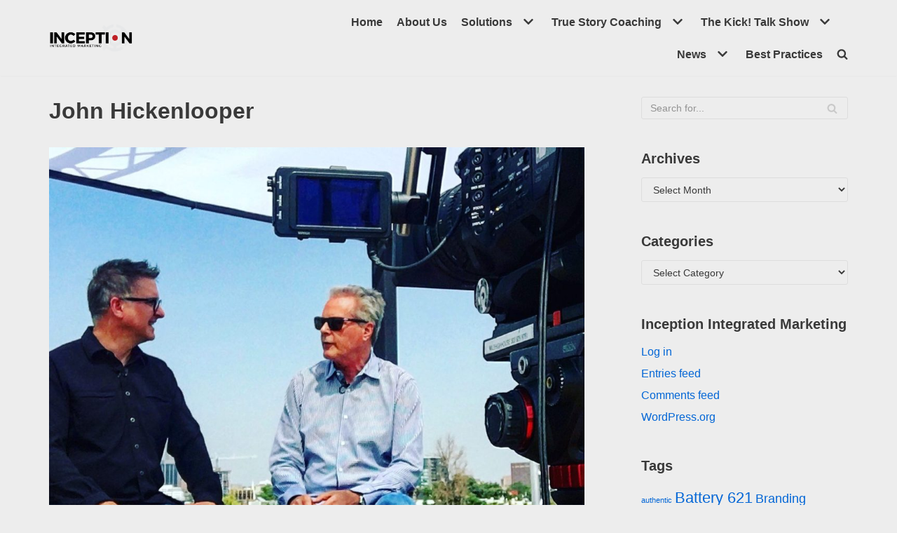

--- FILE ---
content_type: text/html; charset=UTF-8
request_url: https://inceptionim.com/tag/john-hickenlooper/
body_size: 15501
content:
<!DOCTYPE html>
<html dir="ltr" lang="en-US">

<head>
	
	<meta charset="UTF-8">
	<meta name="viewport" content="width=device-width, initial-scale=1, minimum-scale=1">
	<link rel="profile" href="http://gmpg.org/xfn/11">
		<title>John Hickenlooper | Inception Integrated Marketing</title>

		<!-- All in One SEO 4.9.3 - aioseo.com -->
	<meta name="robots" content="max-image-preview:large" />
	<link rel="canonical" href="https://inceptionim.com/tag/john-hickenlooper/" />
	<meta name="generator" content="All in One SEO (AIOSEO) 4.9.3" />
		<script type="application/ld+json" class="aioseo-schema">
			{"@context":"https:\/\/schema.org","@graph":[{"@type":"BreadcrumbList","@id":"https:\/\/inceptionim.com\/tag\/john-hickenlooper\/#breadcrumblist","itemListElement":[{"@type":"ListItem","@id":"https:\/\/inceptionim.com#listItem","position":1,"name":"Home","item":"https:\/\/inceptionim.com","nextItem":{"@type":"ListItem","@id":"https:\/\/inceptionim.com\/tag\/john-hickenlooper\/#listItem","name":"John Hickenlooper"}},{"@type":"ListItem","@id":"https:\/\/inceptionim.com\/tag\/john-hickenlooper\/#listItem","position":2,"name":"John Hickenlooper","previousItem":{"@type":"ListItem","@id":"https:\/\/inceptionim.com#listItem","name":"Home"}}]},{"@type":"CollectionPage","@id":"https:\/\/inceptionim.com\/tag\/john-hickenlooper\/#collectionpage","url":"https:\/\/inceptionim.com\/tag\/john-hickenlooper\/","name":"John Hickenlooper | Inception Integrated Marketing","inLanguage":"en-US","isPartOf":{"@id":"https:\/\/inceptionim.com\/#website"},"breadcrumb":{"@id":"https:\/\/inceptionim.com\/tag\/john-hickenlooper\/#breadcrumblist"}},{"@type":"Organization","@id":"https:\/\/inceptionim.com\/#organization","name":"Inception Integrated Marketing LLC","description":"Stories are magic. We tell your story.","url":"https:\/\/inceptionim.com\/","telephone":"+16418409518","logo":{"@type":"ImageObject","url":"http:\/\/www.inceptionim.com\/wp-content\/uploads\/2016\/07\/Maze-black-BG.png","@id":"https:\/\/inceptionim.com\/tag\/john-hickenlooper\/#organizationLogo"},"image":{"@id":"https:\/\/inceptionim.com\/tag\/john-hickenlooper\/#organizationLogo"},"sameAs":["https:\/\/www.facebook.com\/inceptionintegrated\/","https:\/\/twitter.com\/inceptionim","https:\/\/www.youtube.com\/c\/Inceptionimplant","https:\/\/www.linkedin.com\/company\/inception-integrated-marketing\/"]},{"@type":"WebSite","@id":"https:\/\/inceptionim.com\/#website","url":"https:\/\/inceptionim.com\/","name":"Inception Integrated Marketing","description":"Stories are magic. We tell your story.","inLanguage":"en-US","publisher":{"@id":"https:\/\/inceptionim.com\/#organization"}}]}
		</script>
		<!-- All in One SEO -->

<link rel='dns-prefetch' href='//assets.pinterest.com' />
<link rel='dns-prefetch' href='//www.googletagmanager.com' />
<link rel='dns-prefetch' href='//pagead2.googlesyndication.com' />
<link rel="alternate" type="application/rss+xml" title="Inception Integrated Marketing &raquo; Feed" href="https://inceptionim.com/feed/" />
<link rel="alternate" type="application/rss+xml" title="Inception Integrated Marketing &raquo; Comments Feed" href="https://inceptionim.com/comments/feed/" />
<link rel="alternate" type="application/rss+xml" title="Inception Integrated Marketing &raquo; John Hickenlooper Tag Feed" href="https://inceptionim.com/tag/john-hickenlooper/feed/" />
		<!-- This site uses the Google Analytics by MonsterInsights plugin v9.10.1 - Using Analytics tracking - https://www.monsterinsights.com/ -->
		<!-- Note: MonsterInsights is not currently configured on this site. The site owner needs to authenticate with Google Analytics in the MonsterInsights settings panel. -->
					<!-- No tracking code set -->
				<!-- / Google Analytics by MonsterInsights -->
		<style id='wp-img-auto-sizes-contain-inline-css' type='text/css'>
img:is([sizes=auto i],[sizes^="auto," i]){contain-intrinsic-size:3000px 1500px}
/*# sourceURL=wp-img-auto-sizes-contain-inline-css */
</style>
<link rel='stylesheet' id='pinterest-pin-it-button-plugin-styles-css' href='https://inceptionim.com/wp-content/plugins/pinterest-pin-it-button/css/public.css?ver=2.1.0.1' type='text/css' media='all' />
<style id='wp-emoji-styles-inline-css' type='text/css'>

	img.wp-smiley, img.emoji {
		display: inline !important;
		border: none !important;
		box-shadow: none !important;
		height: 1em !important;
		width: 1em !important;
		margin: 0 0.07em !important;
		vertical-align: -0.1em !important;
		background: none !important;
		padding: 0 !important;
	}
/*# sourceURL=wp-emoji-styles-inline-css */
</style>
<link rel='stylesheet' id='wp-block-library-css' href='https://inceptionim.com/wp-includes/css/dist/block-library/style.min.css?ver=6.9' type='text/css' media='all' />
<style id='classic-theme-styles-inline-css' type='text/css'>
/*! This file is auto-generated */
.wp-block-button__link{color:#fff;background-color:#32373c;border-radius:9999px;box-shadow:none;text-decoration:none;padding:calc(.667em + 2px) calc(1.333em + 2px);font-size:1.125em}.wp-block-file__button{background:#32373c;color:#fff;text-decoration:none}
/*# sourceURL=/wp-includes/css/classic-themes.min.css */
</style>
<link rel='stylesheet' id='aioseo/css/src/vue/standalone/blocks/table-of-contents/global.scss-css' href='https://inceptionim.com/wp-content/plugins/all-in-one-seo-pack/dist/Lite/assets/css/table-of-contents/global.e90f6d47.css?ver=4.9.3' type='text/css' media='all' />
<style id='global-styles-inline-css' type='text/css'>
:root{--wp--preset--aspect-ratio--square: 1;--wp--preset--aspect-ratio--4-3: 4/3;--wp--preset--aspect-ratio--3-4: 3/4;--wp--preset--aspect-ratio--3-2: 3/2;--wp--preset--aspect-ratio--2-3: 2/3;--wp--preset--aspect-ratio--16-9: 16/9;--wp--preset--aspect-ratio--9-16: 9/16;--wp--preset--color--black: #000000;--wp--preset--color--cyan-bluish-gray: #abb8c3;--wp--preset--color--white: #ffffff;--wp--preset--color--pale-pink: #f78da7;--wp--preset--color--vivid-red: #cf2e2e;--wp--preset--color--luminous-vivid-orange: #ff6900;--wp--preset--color--luminous-vivid-amber: #fcb900;--wp--preset--color--light-green-cyan: #7bdcb5;--wp--preset--color--vivid-green-cyan: #00d084;--wp--preset--color--pale-cyan-blue: #8ed1fc;--wp--preset--color--vivid-cyan-blue: #0693e3;--wp--preset--color--vivid-purple: #9b51e0;--wp--preset--color--neve-link-color: var(--nv-primary-accent);--wp--preset--color--neve-link-hover-color: var(--nv-secondary-accent);--wp--preset--color--nv-site-bg: var(--nv-site-bg);--wp--preset--color--nv-light-bg: var(--nv-light-bg);--wp--preset--color--nv-dark-bg: var(--nv-dark-bg);--wp--preset--color--neve-text-color: var(--nv-text-color);--wp--preset--color--nv-text-dark-bg: var(--nv-text-dark-bg);--wp--preset--color--nv-c-1: var(--nv-c-1);--wp--preset--color--nv-c-2: var(--nv-c-2);--wp--preset--gradient--vivid-cyan-blue-to-vivid-purple: linear-gradient(135deg,rgb(6,147,227) 0%,rgb(155,81,224) 100%);--wp--preset--gradient--light-green-cyan-to-vivid-green-cyan: linear-gradient(135deg,rgb(122,220,180) 0%,rgb(0,208,130) 100%);--wp--preset--gradient--luminous-vivid-amber-to-luminous-vivid-orange: linear-gradient(135deg,rgb(252,185,0) 0%,rgb(255,105,0) 100%);--wp--preset--gradient--luminous-vivid-orange-to-vivid-red: linear-gradient(135deg,rgb(255,105,0) 0%,rgb(207,46,46) 100%);--wp--preset--gradient--very-light-gray-to-cyan-bluish-gray: linear-gradient(135deg,rgb(238,238,238) 0%,rgb(169,184,195) 100%);--wp--preset--gradient--cool-to-warm-spectrum: linear-gradient(135deg,rgb(74,234,220) 0%,rgb(151,120,209) 20%,rgb(207,42,186) 40%,rgb(238,44,130) 60%,rgb(251,105,98) 80%,rgb(254,248,76) 100%);--wp--preset--gradient--blush-light-purple: linear-gradient(135deg,rgb(255,206,236) 0%,rgb(152,150,240) 100%);--wp--preset--gradient--blush-bordeaux: linear-gradient(135deg,rgb(254,205,165) 0%,rgb(254,45,45) 50%,rgb(107,0,62) 100%);--wp--preset--gradient--luminous-dusk: linear-gradient(135deg,rgb(255,203,112) 0%,rgb(199,81,192) 50%,rgb(65,88,208) 100%);--wp--preset--gradient--pale-ocean: linear-gradient(135deg,rgb(255,245,203) 0%,rgb(182,227,212) 50%,rgb(51,167,181) 100%);--wp--preset--gradient--electric-grass: linear-gradient(135deg,rgb(202,248,128) 0%,rgb(113,206,126) 100%);--wp--preset--gradient--midnight: linear-gradient(135deg,rgb(2,3,129) 0%,rgb(40,116,252) 100%);--wp--preset--font-size--small: 13px;--wp--preset--font-size--medium: 20px;--wp--preset--font-size--large: 36px;--wp--preset--font-size--x-large: 42px;--wp--preset--spacing--20: 0.44rem;--wp--preset--spacing--30: 0.67rem;--wp--preset--spacing--40: 1rem;--wp--preset--spacing--50: 1.5rem;--wp--preset--spacing--60: 2.25rem;--wp--preset--spacing--70: 3.38rem;--wp--preset--spacing--80: 5.06rem;--wp--preset--shadow--natural: 6px 6px 9px rgba(0, 0, 0, 0.2);--wp--preset--shadow--deep: 12px 12px 50px rgba(0, 0, 0, 0.4);--wp--preset--shadow--sharp: 6px 6px 0px rgba(0, 0, 0, 0.2);--wp--preset--shadow--outlined: 6px 6px 0px -3px rgb(255, 255, 255), 6px 6px rgb(0, 0, 0);--wp--preset--shadow--crisp: 6px 6px 0px rgb(0, 0, 0);}:where(.is-layout-flex){gap: 0.5em;}:where(.is-layout-grid){gap: 0.5em;}body .is-layout-flex{display: flex;}.is-layout-flex{flex-wrap: wrap;align-items: center;}.is-layout-flex > :is(*, div){margin: 0;}body .is-layout-grid{display: grid;}.is-layout-grid > :is(*, div){margin: 0;}:where(.wp-block-columns.is-layout-flex){gap: 2em;}:where(.wp-block-columns.is-layout-grid){gap: 2em;}:where(.wp-block-post-template.is-layout-flex){gap: 1.25em;}:where(.wp-block-post-template.is-layout-grid){gap: 1.25em;}.has-black-color{color: var(--wp--preset--color--black) !important;}.has-cyan-bluish-gray-color{color: var(--wp--preset--color--cyan-bluish-gray) !important;}.has-white-color{color: var(--wp--preset--color--white) !important;}.has-pale-pink-color{color: var(--wp--preset--color--pale-pink) !important;}.has-vivid-red-color{color: var(--wp--preset--color--vivid-red) !important;}.has-luminous-vivid-orange-color{color: var(--wp--preset--color--luminous-vivid-orange) !important;}.has-luminous-vivid-amber-color{color: var(--wp--preset--color--luminous-vivid-amber) !important;}.has-light-green-cyan-color{color: var(--wp--preset--color--light-green-cyan) !important;}.has-vivid-green-cyan-color{color: var(--wp--preset--color--vivid-green-cyan) !important;}.has-pale-cyan-blue-color{color: var(--wp--preset--color--pale-cyan-blue) !important;}.has-vivid-cyan-blue-color{color: var(--wp--preset--color--vivid-cyan-blue) !important;}.has-vivid-purple-color{color: var(--wp--preset--color--vivid-purple) !important;}.has-black-background-color{background-color: var(--wp--preset--color--black) !important;}.has-cyan-bluish-gray-background-color{background-color: var(--wp--preset--color--cyan-bluish-gray) !important;}.has-white-background-color{background-color: var(--wp--preset--color--white) !important;}.has-pale-pink-background-color{background-color: var(--wp--preset--color--pale-pink) !important;}.has-vivid-red-background-color{background-color: var(--wp--preset--color--vivid-red) !important;}.has-luminous-vivid-orange-background-color{background-color: var(--wp--preset--color--luminous-vivid-orange) !important;}.has-luminous-vivid-amber-background-color{background-color: var(--wp--preset--color--luminous-vivid-amber) !important;}.has-light-green-cyan-background-color{background-color: var(--wp--preset--color--light-green-cyan) !important;}.has-vivid-green-cyan-background-color{background-color: var(--wp--preset--color--vivid-green-cyan) !important;}.has-pale-cyan-blue-background-color{background-color: var(--wp--preset--color--pale-cyan-blue) !important;}.has-vivid-cyan-blue-background-color{background-color: var(--wp--preset--color--vivid-cyan-blue) !important;}.has-vivid-purple-background-color{background-color: var(--wp--preset--color--vivid-purple) !important;}.has-black-border-color{border-color: var(--wp--preset--color--black) !important;}.has-cyan-bluish-gray-border-color{border-color: var(--wp--preset--color--cyan-bluish-gray) !important;}.has-white-border-color{border-color: var(--wp--preset--color--white) !important;}.has-pale-pink-border-color{border-color: var(--wp--preset--color--pale-pink) !important;}.has-vivid-red-border-color{border-color: var(--wp--preset--color--vivid-red) !important;}.has-luminous-vivid-orange-border-color{border-color: var(--wp--preset--color--luminous-vivid-orange) !important;}.has-luminous-vivid-amber-border-color{border-color: var(--wp--preset--color--luminous-vivid-amber) !important;}.has-light-green-cyan-border-color{border-color: var(--wp--preset--color--light-green-cyan) !important;}.has-vivid-green-cyan-border-color{border-color: var(--wp--preset--color--vivid-green-cyan) !important;}.has-pale-cyan-blue-border-color{border-color: var(--wp--preset--color--pale-cyan-blue) !important;}.has-vivid-cyan-blue-border-color{border-color: var(--wp--preset--color--vivid-cyan-blue) !important;}.has-vivid-purple-border-color{border-color: var(--wp--preset--color--vivid-purple) !important;}.has-vivid-cyan-blue-to-vivid-purple-gradient-background{background: var(--wp--preset--gradient--vivid-cyan-blue-to-vivid-purple) !important;}.has-light-green-cyan-to-vivid-green-cyan-gradient-background{background: var(--wp--preset--gradient--light-green-cyan-to-vivid-green-cyan) !important;}.has-luminous-vivid-amber-to-luminous-vivid-orange-gradient-background{background: var(--wp--preset--gradient--luminous-vivid-amber-to-luminous-vivid-orange) !important;}.has-luminous-vivid-orange-to-vivid-red-gradient-background{background: var(--wp--preset--gradient--luminous-vivid-orange-to-vivid-red) !important;}.has-very-light-gray-to-cyan-bluish-gray-gradient-background{background: var(--wp--preset--gradient--very-light-gray-to-cyan-bluish-gray) !important;}.has-cool-to-warm-spectrum-gradient-background{background: var(--wp--preset--gradient--cool-to-warm-spectrum) !important;}.has-blush-light-purple-gradient-background{background: var(--wp--preset--gradient--blush-light-purple) !important;}.has-blush-bordeaux-gradient-background{background: var(--wp--preset--gradient--blush-bordeaux) !important;}.has-luminous-dusk-gradient-background{background: var(--wp--preset--gradient--luminous-dusk) !important;}.has-pale-ocean-gradient-background{background: var(--wp--preset--gradient--pale-ocean) !important;}.has-electric-grass-gradient-background{background: var(--wp--preset--gradient--electric-grass) !important;}.has-midnight-gradient-background{background: var(--wp--preset--gradient--midnight) !important;}.has-small-font-size{font-size: var(--wp--preset--font-size--small) !important;}.has-medium-font-size{font-size: var(--wp--preset--font-size--medium) !important;}.has-large-font-size{font-size: var(--wp--preset--font-size--large) !important;}.has-x-large-font-size{font-size: var(--wp--preset--font-size--x-large) !important;}
:where(.wp-block-post-template.is-layout-flex){gap: 1.25em;}:where(.wp-block-post-template.is-layout-grid){gap: 1.25em;}
:where(.wp-block-term-template.is-layout-flex){gap: 1.25em;}:where(.wp-block-term-template.is-layout-grid){gap: 1.25em;}
:where(.wp-block-columns.is-layout-flex){gap: 2em;}:where(.wp-block-columns.is-layout-grid){gap: 2em;}
:root :where(.wp-block-pullquote){font-size: 1.5em;line-height: 1.6;}
/*# sourceURL=global-styles-inline-css */
</style>
<link rel='stylesheet' id='neve-style-css' href='https://inceptionim.com/wp-content/themes/neve/assets/css/style-legacy.min.css?ver=3.4.4' type='text/css' media='all' />
<style id='neve-style-inline-css' type='text/css'>
.header-menu-sidebar-inner li.menu-item-nav-search { display: none; }
		[data-row-id] .row { display: flex !important; align-items: center; flex-wrap: unset;}
		@media (max-width: 960px) { .footer--row .row { flex-direction: column; } }
.nv-meta-list li.meta:not(:last-child):after { content:"/" }.nv-meta-list .no-mobile{
			display:none;
		}.nv-meta-list li.last::after{
			content: ""!important;
		}@media (min-width: 769px) {
			.nv-meta-list .no-mobile {
				display: inline-block;
			}
			.nv-meta-list li.last:not(:last-child)::after {
		 		content: "/" !important;
			}
		}
 .container{ max-width: 748px; } .has-neve-button-color-color{ color: var(--nv-primary-accent)!important; } .has-neve-button-color-background-color{ background-color: var(--nv-primary-accent)!important; } .alignfull > [class*="__inner-container"], .alignwide > [class*="__inner-container"]{ max-width:718px;margin:auto } .button.button-primary, button, input[type=button], .btn, input[type="submit"], /* Buttons in navigation */ ul[id^="nv-primary-navigation"] li.button.button-primary > a, .menu li.button.button-primary > a, .wp-block-button.is-style-primary .wp-block-button__link, .wc-block-grid .wp-block-button .wp-block-button__link, form input[type="submit"], form button[type="submit"]{ background-color: var(--nv-primary-accent);color: #ffffff;border-radius:3px 3px 3px 3px;border:none;border-width:1px 1px 1px 1px; } .button.button-primary:hover, ul[id^="nv-primary-navigation"] li.button.button-primary > a:hover, .menu li.button.button-primary > a:hover, .wp-block-button.is-style-primary .wp-block-button__link:hover, .wc-block-grid .wp-block-button .wp-block-button__link:hover, form input[type="submit"]:hover, form button[type="submit"]:hover{ background-color: var(--nv-primary-accent);color: #ffffff; } .button.button-secondary:not(.secondary-default), .wp-block-button.is-style-secondary .wp-block-button__link{ background-color: var(--nv-primary-accent);color: #ffffff;border-radius:3px 3px 3px 3px;border:none;border-width:1px 1px 1px 1px; } .button.button-secondary.secondary-default{ background-color: var(--nv-primary-accent);color: #ffffff;border-radius:3px 3px 3px 3px;border:none;border-width:1px 1px 1px 1px; } .button.button-secondary:not(.secondary-default):hover, .wp-block-button.is-style-secondary .wp-block-button__link:hover{ background-color: var(--nv-primary-accent);color: #ffffff; } .button.button-secondary.secondary-default:hover{ background-color: var(--nv-primary-accent);color: #ffffff; } body, .site-title{ font-family: Arial, Helvetica, sans-serif, var(--nv-fallback-ff); } h1, .single h1.entry-title{ font-size: 1.5em; line-height: 1.6em; letter-spacing: 0px; font-weight: 600; text-transform: none; font-family: Arial, Helvetica, sans-serif, var(--nv-fallback-ff); } h2{ font-family: Arial, Helvetica, sans-serif, var(--nv-fallback-ff); } h3, .woocommerce-checkout h3{ font-family: Arial, Helvetica, sans-serif, var(--nv-fallback-ff); } h4{ font-family: Arial, Helvetica, sans-serif, var(--nv-fallback-ff); } h5{ font-family: Arial, Helvetica, sans-serif, var(--nv-fallback-ff); } h6{ font-family: Arial, Helvetica, sans-serif, var(--nv-fallback-ff); } form input:read-write, form textarea, form select, form select option, form.wp-block-search input.wp-block-search__input, .widget select{ color: var(--nv-text-color); font-family: Arial, Helvetica, sans-serif, var(--nv-fallback-ff); } form.search-form input:read-write{ padding-right:45px !important; font-family: Arial, Helvetica, sans-serif, var(--nv-fallback-ff); } .global-styled{ --bgcolor: var(--nv-site-bg); } .header-main-inner,.header-main-inner a:not(.button),.header-main-inner .navbar-toggle{ color: var(--nv-text-color); } .header-main-inner .nv-icon svg,.header-main-inner .nv-contact-list svg{ fill: var(--nv-text-color); } .header-main-inner .icon-bar{ background-color: var(--nv-text-color); } .hfg_header .header-main-inner .nav-ul .sub-menu{ background-color: var(--nv-site-bg); } .hfg_header .header-main-inner{ background-color: var(--nv-site-bg); } .header-menu-sidebar .header-menu-sidebar-bg,.header-menu-sidebar .header-menu-sidebar-bg a:not(.button),.header-menu-sidebar .header-menu-sidebar-bg .navbar-toggle{ color: var(--nv-text-color); } .header-menu-sidebar .header-menu-sidebar-bg .nv-icon svg,.header-menu-sidebar .header-menu-sidebar-bg .nv-contact-list svg{ fill: var(--nv-text-color); } .header-menu-sidebar .header-menu-sidebar-bg .icon-bar{ background-color: var(--nv-text-color); } .hfg_header .header-menu-sidebar .header-menu-sidebar-bg .nav-ul .sub-menu{ background-color: var(--nv-site-bg); } .hfg_header .header-menu-sidebar .header-menu-sidebar-bg{ background-color: var(--nv-site-bg); } .header-menu-sidebar{ width: 360px; } .builder-item--logo .site-logo img{ max-width: 120px; } .builder-item--logo .site-logo{ padding:10px 0px 10px 0px; } .builder-item--logo{ margin:0px 0px 0px 0px; } .builder-item--nav-icon .navbar-toggle{ padding:10px 15px 10px 15px; } .builder-item--nav-icon{ margin:0px 0px 0px 0px; } .builder-item--primary-menu .nav-menu-primary > .nav-ul li:not(.woocommerce-mini-cart-item) > a,.builder-item--primary-menu .nav-menu-primary > .nav-ul .has-caret > a,.builder-item--primary-menu .nav-menu-primary > .nav-ul .neve-mm-heading span,.builder-item--primary-menu .nav-menu-primary > .nav-ul .has-caret{ color: var(--nv-text-color); } .builder-item--primary-menu .nav-menu-primary > .nav-ul li:not(.woocommerce-mini-cart-item) > a:after,.builder-item--primary-menu .nav-menu-primary > .nav-ul li > .has-caret > a:after{ background-color: var(--nv-secondary-accent); } .builder-item--primary-menu .nav-menu-primary > .nav-ul li:not(.woocommerce-mini-cart-item):hover > a,.builder-item--primary-menu .nav-menu-primary > .nav-ul li:hover > .has-caret > a,.builder-item--primary-menu .nav-menu-primary > .nav-ul li:hover > .has-caret{ color: var(--nv-secondary-accent); } .builder-item--primary-menu .nav-menu-primary > .nav-ul li:hover > .has-caret svg{ fill: var(--nv-secondary-accent); } .builder-item--primary-menu .nav-menu-primary > .nav-ul li.current-menu-item > a,.builder-item--primary-menu .nav-menu-primary > .nav-ul li.current_page_item > a,.builder-item--primary-menu .nav-menu-primary > .nav-ul li.current_page_item > .has-caret > a{ color: var(--nv-primary-accent); } .builder-item--primary-menu .nav-menu-primary > .nav-ul li.current-menu-item > .has-caret svg{ fill: var(--nv-primary-accent); } .builder-item--primary-menu .nav-ul > li:not(:last-of-type){ margin-right:20px; } .builder-item--primary-menu .style-full-height .nav-ul li:not(.menu-item-nav-search):not(.menu-item-nav-cart):hover > a:after{ width: calc(100% + 20px); } .builder-item--primary-menu .nav-ul li a, .builder-item--primary-menu .neve-mm-heading span{ min-height: 25px; } .builder-item--primary-menu{ font-size: 1em; line-height: 1.6em; letter-spacing: 0px; font-weight: 600; text-transform: none;padding:0px 0px 0px 0px;margin:0px 0px 0px 0px; } .builder-item--primary-menu svg{ width: 1em;height: 1em; } .footer-bottom-inner{ background-color: var(--nv-site-bg); } .footer-bottom-inner,.footer-bottom-inner a:not(.button),.footer-bottom-inner .navbar-toggle{ color: var(--nv-text-color); } .footer-bottom-inner .nv-icon svg,.footer-bottom-inner .nv-contact-list svg{ fill: var(--nv-text-color); } .footer-bottom-inner .icon-bar{ background-color: var(--nv-text-color); } .footer-bottom-inner .nav-ul .sub-menu{ background-color: var(--nv-site-bg); } @media(min-width: 576px){ .container{ max-width: 992px; } h1, .single h1.entry-title{ font-size: 1.5em; line-height: 1.6em; letter-spacing: 0px; } .header-menu-sidebar{ width: 360px; } .builder-item--logo .site-logo img{ max-width: 120px; } .builder-item--logo .site-logo{ padding:10px 0px 10px 0px; } .builder-item--logo{ margin:0px 0px 0px 0px; } .builder-item--nav-icon .navbar-toggle{ padding:10px 15px 10px 15px; } .builder-item--nav-icon{ margin:0px 0px 0px 0px; } .builder-item--primary-menu .nav-ul > li:not(:last-of-type){ margin-right:20px; } .builder-item--primary-menu .style-full-height .nav-ul li:not(.menu-item-nav-search):not(.menu-item-nav-cart):hover > a:after{ width: calc(100% + 20px); } .builder-item--primary-menu .nav-ul li a, .builder-item--primary-menu .neve-mm-heading span{ min-height: 25px; } .builder-item--primary-menu{ font-size: 1em; line-height: 1.6em; letter-spacing: 0px;padding:0px 0px 0px 0px;margin:0px 0px 0px 0px; } .builder-item--primary-menu svg{ width: 1em;height: 1em; } }@media(min-width: 960px){ .container{ max-width: 1170px; } #content .container .col, #content .container-fluid .col{ max-width: 70%; } .alignfull > [class*="__inner-container"], .alignwide > [class*="__inner-container"]{ max-width:789px } .container-fluid .alignfull > [class*="__inner-container"], .container-fluid .alignwide > [class*="__inner-container"]{ max-width:calc(70% + 15px) } .nv-sidebar-wrap, .nv-sidebar-wrap.shop-sidebar{ max-width: 30%; } h1, .single h1.entry-title{ font-size: 2em; line-height: 1.6em; letter-spacing: 0px; } .header-menu-sidebar{ width: 360px; } .builder-item--logo .site-logo img{ max-width: 120px; } .builder-item--logo .site-logo{ padding:10px 0px 10px 0px; } .builder-item--logo{ margin:0px 0px 0px 0px; } .builder-item--nav-icon .navbar-toggle{ padding:10px 15px 10px 15px; } .builder-item--nav-icon{ margin:0px 0px 0px 0px; } .builder-item--primary-menu .nav-ul > li:not(:last-of-type){ margin-right:20px; } .builder-item--primary-menu .style-full-height .nav-ul li:not(.menu-item-nav-search):not(.menu-item-nav-cart) > a:after{ left:-10px;right:-10px } .builder-item--primary-menu .style-full-height .nav-ul li:not(.menu-item-nav-search):not(.menu-item-nav-cart):hover > a:after{ width: calc(100% + 20px); } .builder-item--primary-menu .nav-ul li a, .builder-item--primary-menu .neve-mm-heading span{ min-height: 25px; } .builder-item--primary-menu{ font-size: 1em; line-height: 1.6em; letter-spacing: 0px;padding:0px 0px 0px 0px;margin:0px 0px 0px 0px; } .builder-item--primary-menu svg{ width: 1em;height: 1em; } }.nv-content-wrap .elementor a:not(.button):not(.wp-block-file__button){ text-decoration: none; }:root{--nv-primary-accent:#0366d6;--nv-secondary-accent:#0e509a;--nv-site-bg:#ededed;--nv-light-bg:#ededed;--nv-dark-bg:#14171c;--nv-text-color:#393939;--nv-text-dark-bg:#ededed;--nv-c-1:#77b978;--nv-c-2:#f37262;--nv-fallback-ff:Arial, Helvetica, sans-serif;}
:root{--e-global-color-nvprimaryaccent:#0366d6;--e-global-color-nvsecondaryaccent:#0e509a;--e-global-color-nvsitebg:#ededed;--e-global-color-nvlightbg:#ededed;--e-global-color-nvdarkbg:#14171c;--e-global-color-nvtextcolor:#393939;--e-global-color-nvtextdarkbg:#ededed;--e-global-color-nvc1:#77b978;--e-global-color-nvc2:#f37262;}
/*# sourceURL=neve-style-inline-css */
</style>
<script type="text/javascript" src="https://inceptionim.com/wp-includes/js/jquery/jquery.min.js?ver=3.7.1" id="jquery-core-js"></script>
<script type="text/javascript" src="https://inceptionim.com/wp-includes/js/jquery/jquery-migrate.min.js?ver=3.4.1" id="jquery-migrate-js"></script>
<link rel="https://api.w.org/" href="https://inceptionim.com/wp-json/" /><link rel="alternate" title="JSON" type="application/json" href="https://inceptionim.com/wp-json/wp/v2/tags/128" /><link rel="EditURI" type="application/rsd+xml" title="RSD" href="https://inceptionim.com/xmlrpc.php?rsd" />
<meta name="generator" content="WordPress 6.9" />
<meta name="generator" content="Site Kit by Google 1.170.0" /><!-- PanoPress [1.3] -->
<script type="text/javascript">
pp_oppp=false;
pb_options={"fullscreen":true,"fade":true,"animate":true,"style":"light","shadow":true,"PB_SETTINGS_BG_OPACITY":0.6,"galleries":false,"resize":1};
</script>
<script type="text/javascript"  src="https://inceptionim.com/wp-content/plugins/panopress/js/panopress.js?v=1.3"></script>
<link rel="stylesheet" type="text/css" media="all" href="https://inceptionim.com/wp-content/plugins/panopress/css/panopress.css?v=1.3" />	
<!-- /PanoPress -->
<!-- Enter your scripts here -->
<!-- Google AdSense meta tags added by Site Kit -->
<meta name="google-adsense-platform-account" content="ca-host-pub-2644536267352236">
<meta name="google-adsense-platform-domain" content="sitekit.withgoogle.com">
<!-- End Google AdSense meta tags added by Site Kit -->
<meta name="generator" content="Elementor 3.33.4; features: additional_custom_breakpoints; settings: css_print_method-external, google_font-enabled, font_display-auto">
			<style>
				.e-con.e-parent:nth-of-type(n+4):not(.e-lazyloaded):not(.e-no-lazyload),
				.e-con.e-parent:nth-of-type(n+4):not(.e-lazyloaded):not(.e-no-lazyload) * {
					background-image: none !important;
				}
				@media screen and (max-height: 1024px) {
					.e-con.e-parent:nth-of-type(n+3):not(.e-lazyloaded):not(.e-no-lazyload),
					.e-con.e-parent:nth-of-type(n+3):not(.e-lazyloaded):not(.e-no-lazyload) * {
						background-image: none !important;
					}
				}
				@media screen and (max-height: 640px) {
					.e-con.e-parent:nth-of-type(n+2):not(.e-lazyloaded):not(.e-no-lazyload),
					.e-con.e-parent:nth-of-type(n+2):not(.e-lazyloaded):not(.e-no-lazyload) * {
						background-image: none !important;
					}
				}
			</style>
			
<!-- Google AdSense snippet added by Site Kit -->
<script type="text/javascript" async="async" src="https://pagead2.googlesyndication.com/pagead/js/adsbygoogle.js?client=ca-pub-8678429358190154&amp;host=ca-host-pub-2644536267352236" crossorigin="anonymous"></script>

<!-- End Google AdSense snippet added by Site Kit -->
<link rel="icon" href="https://inceptionim.com/wp-content/uploads/2016/07/cropped-Maze-black-BG-32x32.png" sizes="32x32" />
<link rel="icon" href="https://inceptionim.com/wp-content/uploads/2016/07/cropped-Maze-black-BG-192x192.png" sizes="192x192" />
<link rel="apple-touch-icon" href="https://inceptionim.com/wp-content/uploads/2016/07/cropped-Maze-black-BG-180x180.png" />
<meta name="msapplication-TileImage" content="https://inceptionim.com/wp-content/uploads/2016/07/cropped-Maze-black-BG-270x270.png" />

	</head>

<body  class="archive tag tag-john-hickenlooper tag-128 wp-custom-logo wp-theme-neve  nv-sidebar-right menu_sidebar_slide_left elementor-default elementor-kit-1298" id="neve_body"  >
<div class="wrapper">
	
	<header class="header"  >
		<a class="neve-skip-link show-on-focus" href="#content" >
			Skip to content		</a>
		<div id="header-grid"  class="hfg_header site-header">
	
<nav class="header--row header-main hide-on-mobile hide-on-tablet layout-full-contained nv-navbar header--row"
	data-row-id="main" data-show-on="desktop">

	<div
		class="header--row-inner header-main-inner">
		<div class="container">
			<div
				class="row row--wrapper"
				data-section="hfg_header_layout_main" >
				<div class="builder-item hfg-item-first col-4 desktop-left"><div class="item--inner builder-item--logo"
		data-section="title_tagline"
		data-item-id="logo">
	
<div class="site-logo">
	<a class="brand" href="https://inceptionim.com/" title="Inception Integrated Marketing"
			aria-label="Inception Integrated Marketing"><img fetchpriority="high" width="5000" height="1843" src="https://inceptionim.com/wp-content/uploads/2021/04/Inception-IM-white-BG.png" class="neve-site-logo skip-lazy" alt="" data-variant="logo" decoding="async" srcset="https://inceptionim.com/wp-content/uploads/2021/04/Inception-IM-white-BG.png 5000w, https://inceptionim.com/wp-content/uploads/2021/04/Inception-IM-white-BG-300x111.png 300w, https://inceptionim.com/wp-content/uploads/2021/04/Inception-IM-white-BG-1024x377.png 1024w, https://inceptionim.com/wp-content/uploads/2021/04/Inception-IM-white-BG-768x283.png 768w, https://inceptionim.com/wp-content/uploads/2021/04/Inception-IM-white-BG-1536x566.png 1536w, https://inceptionim.com/wp-content/uploads/2021/04/Inception-IM-white-BG-2048x755.png 2048w" sizes="(max-width: 5000px) 100vw, 5000px" /></a></div>

	</div>

</div><div class="builder-item has-nav hfg-item-last col-8 desktop-right"><div class="item--inner builder-item--primary-menu has_menu"
		data-section="header_menu_primary"
		data-item-id="primary-menu">
	<div class="nv-nav-wrap">
	<div role="navigation" class="nav-menu-primary style-border-bottom m-style"
			aria-label="Primary Menu">

		<ul id="nv-primary-navigation-main" class="primary-menu-ul nav-ul menu-"><li id="menu-item-297" class="menu-item menu-item-type-custom menu-item-object-custom menu-item-home menu-item-297"><a href="https://inceptionim.com/">Home</a></li>
<li id="menu-item-840" class="menu-item menu-item-type-post_type menu-item-object-page menu-item-840"><a href="https://inceptionim.com/about-us/">About Us</a></li>
<li id="menu-item-370" class="menu-item menu-item-type-post_type menu-item-object-page menu-item-has-children menu-item-370"><a href="https://inceptionim.com/services/"><span class="menu-item-title-wrap dd-title">Solutions</span><div role="none"tabindex="-1" class="caret-wrap 3" style="margin-left:5px;"><span class="caret"><svg aria-label="Dropdown" xmlns="http://www.w3.org/2000/svg" viewBox="0 0 448 512"><path d="M207.029 381.476L12.686 187.132c-9.373-9.373-9.373-24.569 0-33.941l22.667-22.667c9.357-9.357 24.522-9.375 33.901-.04L224 284.505l154.745-154.021c9.379-9.335 24.544-9.317 33.901.04l22.667 22.667c9.373 9.373 9.373 24.569 0 33.941L240.971 381.476c-9.373 9.372-24.569 9.372-33.942 0z"/></svg></span></div></a>
<ul class="sub-menu">
	<li id="menu-item-1041" class="menu-item menu-item-type-post_type menu-item-object-page menu-item-1041"><a href="https://inceptionim.com/transform-a-million/">Transform a Million Project</a></li>
	<li id="menu-item-1040" class="menu-item menu-item-type-post_type menu-item-object-page menu-item-1040"><a href="https://inceptionim.com/true-story-coaching/">True Story Coaching</a></li>
	<li id="menu-item-1476" class="menu-item menu-item-type-post_type menu-item-object-page menu-item-1476"><a href="https://inceptionim.com/empowerment-storytelling/">Empowerment Storytelling</a></li>
	<li id="menu-item-301" class="menu-item menu-item-type-post_type menu-item-object-post menu-item-has-children menu-item-301"><a href="https://inceptionim.com/your-true-story/"><span class="menu-item-title-wrap dd-title">Branding</span><div role="none"tabindex="-1" class="caret-wrap 7" style="margin-left:5px;"><span class="caret"><svg aria-label="Dropdown" xmlns="http://www.w3.org/2000/svg" viewBox="0 0 448 512"><path d="M207.029 381.476L12.686 187.132c-9.373-9.373-9.373-24.569 0-33.941l22.667-22.667c9.357-9.357 24.522-9.375 33.901-.04L224 284.505l154.745-154.021c9.379-9.335 24.544-9.317 33.901.04l22.667 22.667c9.373 9.373 9.373 24.569 0 33.941L240.971 381.476c-9.373 9.372-24.569 9.372-33.942 0z"/></svg></span></div></a>
	<ul class="sub-menu">
		<li id="menu-item-298" class="menu-item menu-item-type-post_type menu-item-object-page menu-item-298"><a href="https://inceptionim.com/services/sample-page/">Re-Branding Success</a></li>
	</ul>
</li>
	<li id="menu-item-518" class="menu-item menu-item-type-post_type menu-item-object-page menu-item-518"><a href="https://inceptionim.com/content-creation/copywriting/">Copywriting</a></li>
	<li id="menu-item-419" class="menu-item menu-item-type-post_type menu-item-object-page menu-item-has-children menu-item-419"><a href="https://inceptionim.com/video-production/"><span class="menu-item-title-wrap dd-title">Video Production</span><div role="none"tabindex="-1" class="caret-wrap 10" style="margin-left:5px;"><span class="caret"><svg aria-label="Dropdown" xmlns="http://www.w3.org/2000/svg" viewBox="0 0 448 512"><path d="M207.029 381.476L12.686 187.132c-9.373-9.373-9.373-24.569 0-33.941l22.667-22.667c9.357-9.357 24.522-9.375 33.901-.04L224 284.505l154.745-154.021c9.379-9.335 24.544-9.317 33.901.04l22.667 22.667c9.373 9.373 9.373 24.569 0 33.941L240.971 381.476c-9.373 9.372-24.569 9.372-33.942 0z"/></svg></span></div></a>
	<ul class="sub-menu">
		<li id="menu-item-478" class="menu-item menu-item-type-post_type menu-item-object-page menu-item-478"><a href="https://inceptionim.com/content-creation/tv-series-pilot-production/">Digital Series, Film, and Television Production</a></li>
	</ul>
</li>
	<li id="menu-item-300" class="menu-item menu-item-type-post_type menu-item-object-page menu-item-300"><a href="https://inceptionim.com/inception-software/">Web | Mobile | Back End Software Development</a></li>
	<li id="menu-item-457" class="menu-item menu-item-type-post_type menu-item-object-page menu-item-457"><a href="https://inceptionim.com/content-creation/graphic-design-services/">Graphic Design</a></li>
	<li id="menu-item-1192" class="menu-item menu-item-type-post_type menu-item-object-page menu-item-1192"><a href="https://inceptionim.com/services/logo-design/">Logo Design</a></li>
</ul>
</li>
<li id="menu-item-1043" class="menu-item menu-item-type-post_type menu-item-object-page menu-item-has-children menu-item-1043"><a href="https://inceptionim.com/true-story-coaching/"><span class="menu-item-title-wrap dd-title">True Story Coaching</span><div role="none"tabindex="-1" class="caret-wrap 15" style="margin-left:5px;"><span class="caret"><svg aria-label="Dropdown" xmlns="http://www.w3.org/2000/svg" viewBox="0 0 448 512"><path d="M207.029 381.476L12.686 187.132c-9.373-9.373-9.373-24.569 0-33.941l22.667-22.667c9.357-9.357 24.522-9.375 33.901-.04L224 284.505l154.745-154.021c9.379-9.335 24.544-9.317 33.901.04l22.667 22.667c9.373 9.373 9.373 24.569 0 33.941L240.971 381.476c-9.373 9.372-24.569 9.372-33.942 0z"/></svg></span></div></a>
<ul class="sub-menu">
	<li id="menu-item-1044" class="menu-item menu-item-type-post_type menu-item-object-page menu-item-1044"><a href="https://inceptionim.com/transform-a-million/">Transform a Million Project</a></li>
</ul>
</li>
<li id="menu-item-498" class="menu-item menu-item-type-post_type menu-item-object-page menu-item-has-children menu-item-498"><a href="https://inceptionim.com/the-kick-talk-show-with-kyle-eason/"><span class="menu-item-title-wrap dd-title">The Kick! Talk Show</span><div role="none"tabindex="-1" class="caret-wrap 17" style="margin-left:5px;"><span class="caret"><svg aria-label="Dropdown" xmlns="http://www.w3.org/2000/svg" viewBox="0 0 448 512"><path d="M207.029 381.476L12.686 187.132c-9.373-9.373-9.373-24.569 0-33.941l22.667-22.667c9.357-9.357 24.522-9.375 33.901-.04L224 284.505l154.745-154.021c9.379-9.335 24.544-9.317 33.901.04l22.667 22.667c9.373 9.373 9.373 24.569 0 33.941L240.971 381.476c-9.373 9.372-24.569 9.372-33.942 0z"/></svg></span></div></a>
<ul class="sub-menu">
	<li id="menu-item-462" class="menu-item menu-item-type-post_type menu-item-object-post menu-item-462"><a href="https://inceptionim.com/sign-up-for-the-kick/">Sign Up For The Kick!</a></li>
	<li id="menu-item-666" class="menu-item menu-item-type-post_type menu-item-object-post menu-item-666"><a href="https://inceptionim.com/the-kick-talk-show-with-kyle-eason-lizelle-van-vuuren-founder-of-women-who-startup-ep-11/">Lizelle Van Vuuren, Founder of Women Who Startup Ep #11</a></li>
	<li id="menu-item-460" class="menu-item menu-item-type-post_type menu-item-object-post menu-item-460"><a href="https://inceptionim.com/the-kick-talk-show-with-kyle-eason-and-colorado-film-commissioner-donald-zuckerman/">Colorado Film Commissioner Donald Zuckerman</a></li>
	<li id="menu-item-458" class="menu-item menu-item-type-post_type menu-item-object-post menu-item-458"><a href="https://inceptionim.com/the-kick-talk-show-with-kyle-eason-guest-jake-rishavy-ep-9/">Jake Rishavy, Innovation Accelerator</a></li>
	<li id="menu-item-459" class="menu-item menu-item-type-post_type menu-item-object-post menu-item-459"><a href="https://inceptionim.com/the-kick-talk-show-with-kyle-eason-guest-michael-collins-comedian-and-executive-coach/">Michael Collins Comedian &#038; Executive Coach</a></li>
	<li id="menu-item-461" class="menu-item menu-item-type-post_type menu-item-object-post menu-item-461"><a href="https://inceptionim.com/the-kick-talk-show-with-pitch-coach-paul-vorreiter/">Pitch Coach Paul Vorreiter</a></li>
</ul>
</li>
<li id="menu-item-314" class="menu-item menu-item-type-taxonomy menu-item-object-category menu-item-has-children menu-item-314"><a href="https://inceptionim.com/category/customer-success-story/"><span class="menu-item-title-wrap dd-title">News</span><div role="none"tabindex="-1" class="caret-wrap 24" style="margin-left:5px;"><span class="caret"><svg aria-label="Dropdown" xmlns="http://www.w3.org/2000/svg" viewBox="0 0 448 512"><path d="M207.029 381.476L12.686 187.132c-9.373-9.373-9.373-24.569 0-33.941l22.667-22.667c9.357-9.357 24.522-9.375 33.901-.04L224 284.505l154.745-154.021c9.379-9.335 24.544-9.317 33.901.04l22.667 22.667c9.373 9.373 9.373 24.569 0 33.941L240.971 381.476c-9.373 9.372-24.569 9.372-33.942 0z"/></svg></span></div></a>
<ul class="sub-menu">
	<li id="menu-item-781" class="menu-item menu-item-type-post_type menu-item-object-post menu-item-781"><a href="https://inceptionim.com/episodic-video-content-series-startupstory-screened/">&#8220;StartupStory&#8221; Series World Premier</a></li>
</ul>
</li>
<li id="menu-item-932" class="menu-item menu-item-type-post_type menu-item-object-page menu-item-932"><a href="https://inceptionim.com/best-practices/">Best Practices</a></li>
<li class="menu-item-nav-search minimal" id="nv-menu-item-search-1"  aria-label="search"><a href="#" class="nv-nav-search-icon" ><span class="nv-icon nv-search" >
				<svg width="15" height="15" viewBox="0 0 1792 1792" xmlns="http://www.w3.org/2000/svg"><path d="M1216 832q0-185-131.5-316.5t-316.5-131.5-316.5 131.5-131.5 316.5 131.5 316.5 316.5 131.5 316.5-131.5 131.5-316.5zm512 832q0 52-38 90t-90 38q-54 0-90-38l-343-342q-179 124-399 124-143 0-273.5-55.5t-225-150-150-225-55.5-273.5 55.5-273.5 150-225 225-150 273.5-55.5 273.5 55.5 225 150 150 225 55.5 273.5q0 220-124 399l343 343q37 37 37 90z"/></svg>
			</span></a><div class="nv-nav-search">
<form role="search"
	method="get"
	class="search-form"
	action="https://inceptionim.com/">
	<label>
		<span class="screen-reader-text">Search for...</span>
	</label>
	<input type="search"
		class="search-field"
		aria-label="Search"
		placeholder="Search for..."
		value=""
		name="s"/>
	<button type="submit"
			class="search-submit nv-submit"
			aria-label="Search">
		<span class="nv-search-icon-wrap">
			<span class="nv-icon nv-search" >
				<svg width="15" height="15" viewBox="0 0 1792 1792" xmlns="http://www.w3.org/2000/svg"><path d="M1216 832q0-185-131.5-316.5t-316.5-131.5-316.5 131.5-131.5 316.5 131.5 316.5 316.5 131.5 316.5-131.5 131.5-316.5zm512 832q0 52-38 90t-90 38q-54 0-90-38l-343-342q-179 124-399 124-143 0-273.5-55.5t-225-150-150-225-55.5-273.5 55.5-273.5 150-225 225-150 273.5-55.5 273.5 55.5 225 150 150 225 55.5 273.5q0 220-124 399l343 343q37 37 37 90z"/></svg>
			</span></span>
	</button>
	</form>
</div></li></ul>	</div>
</div>

	</div>

</div>							</div>
		</div>
	</div>
</nav>


<nav class="header--row header-main hide-on-desktop layout-full-contained nv-navbar header--row"
	data-row-id="main" data-show-on="mobile">

	<div
		class="header--row-inner header-main-inner">
		<div class="container">
			<div
				class="row row--wrapper"
				data-section="hfg_header_layout_main" >
				<div class="builder-item hfg-item-first col-8 tablet-left mobile-left"><div class="item--inner builder-item--logo"
		data-section="title_tagline"
		data-item-id="logo">
	
<div class="site-logo">
	<a class="brand" href="https://inceptionim.com/" title="Inception Integrated Marketing"
			aria-label="Inception Integrated Marketing"><img fetchpriority="high" width="5000" height="1843" src="https://inceptionim.com/wp-content/uploads/2021/04/Inception-IM-white-BG.png" class="neve-site-logo skip-lazy" alt="" data-variant="logo" decoding="async" srcset="https://inceptionim.com/wp-content/uploads/2021/04/Inception-IM-white-BG.png 5000w, https://inceptionim.com/wp-content/uploads/2021/04/Inception-IM-white-BG-300x111.png 300w, https://inceptionim.com/wp-content/uploads/2021/04/Inception-IM-white-BG-1024x377.png 1024w, https://inceptionim.com/wp-content/uploads/2021/04/Inception-IM-white-BG-768x283.png 768w, https://inceptionim.com/wp-content/uploads/2021/04/Inception-IM-white-BG-1536x566.png 1536w, https://inceptionim.com/wp-content/uploads/2021/04/Inception-IM-white-BG-2048x755.png 2048w" sizes="(max-width: 5000px) 100vw, 5000px" /></a></div>

	</div>

</div><div class="builder-item hfg-item-last col-4 tablet-right mobile-right"><div class="item--inner builder-item--nav-icon"
		data-section="header_menu_icon"
		data-item-id="nav-icon">
	<div class="menu-mobile-toggle item-button navbar-toggle-wrapper">
	<button type="button" class=" navbar-toggle"
			value="Navigation Menu"
					aria-label="Navigation Menu ">
					<span class="bars">
				<span class="icon-bar"></span>
				<span class="icon-bar"></span>
				<span class="icon-bar"></span>
			</span>
					<span class="screen-reader-text">Navigation Menu</span>
	</button>
</div> <!--.navbar-toggle-wrapper-->


	</div>

</div>							</div>
		</div>
	</div>
</nav>

<div
		id="header-menu-sidebar" class="header-menu-sidebar menu-sidebar-panel slide_left"
		data-row-id="sidebar">
	<div id="header-menu-sidebar-bg" class="header-menu-sidebar-bg">
		<div class="close-sidebar-panel navbar-toggle-wrapper">
			<button type="button" class="hamburger is-active  navbar-toggle active" 					value="Navigation Menu"
					aria-label="Navigation Menu ">
									<span class="bars">
						<span class="icon-bar"></span>
						<span class="icon-bar"></span>
						<span class="icon-bar"></span>
					</span>
									<span class="screen-reader-text">
				Navigation Menu					</span>
			</button>
		</div>
		<div id="header-menu-sidebar-inner" class="header-menu-sidebar-inner ">
						<div class="builder-item has-nav hfg-item-last hfg-item-first col-12 desktop-right tablet-left mobile-left"><div class="item--inner builder-item--primary-menu has_menu"
		data-section="header_menu_primary"
		data-item-id="primary-menu">
	<div class="nv-nav-wrap">
	<div role="navigation" class="nav-menu-primary style-border-bottom m-style"
			aria-label="Primary Menu">

		<ul id="nv-primary-navigation-sidebar" class="primary-menu-ul nav-ul menu-"><li class="menu-item menu-item-type-custom menu-item-object-custom menu-item-home menu-item-297"><a href="https://inceptionim.com/">Home</a></li>
<li class="menu-item menu-item-type-post_type menu-item-object-page menu-item-840"><a href="https://inceptionim.com/about-us/">About Us</a></li>
<li class="menu-item menu-item-type-post_type menu-item-object-page menu-item-has-children menu-item-370"><a href="https://inceptionim.com/services/"><span class="menu-item-title-wrap dd-title">Solutions</span><div role="none"tabindex="0" class="caret-wrap 3" style="margin-left:5px;"><span class="caret"><svg aria-label="Dropdown" xmlns="http://www.w3.org/2000/svg" viewBox="0 0 448 512"><path d="M207.029 381.476L12.686 187.132c-9.373-9.373-9.373-24.569 0-33.941l22.667-22.667c9.357-9.357 24.522-9.375 33.901-.04L224 284.505l154.745-154.021c9.379-9.335 24.544-9.317 33.901.04l22.667 22.667c9.373 9.373 9.373 24.569 0 33.941L240.971 381.476c-9.373 9.372-24.569 9.372-33.942 0z"/></svg></span></div></a>
<ul class="sub-menu">
	<li class="menu-item menu-item-type-post_type menu-item-object-page menu-item-1041"><a href="https://inceptionim.com/transform-a-million/">Transform a Million Project</a></li>
	<li class="menu-item menu-item-type-post_type menu-item-object-page menu-item-1040"><a href="https://inceptionim.com/true-story-coaching/">True Story Coaching</a></li>
	<li class="menu-item menu-item-type-post_type menu-item-object-page menu-item-1476"><a href="https://inceptionim.com/empowerment-storytelling/">Empowerment Storytelling</a></li>
	<li class="menu-item menu-item-type-post_type menu-item-object-post menu-item-has-children menu-item-301"><a href="https://inceptionim.com/your-true-story/"><span class="menu-item-title-wrap dd-title">Branding</span><div role="none"tabindex="0" class="caret-wrap 7" style="margin-left:5px;"><span class="caret"><svg aria-label="Dropdown" xmlns="http://www.w3.org/2000/svg" viewBox="0 0 448 512"><path d="M207.029 381.476L12.686 187.132c-9.373-9.373-9.373-24.569 0-33.941l22.667-22.667c9.357-9.357 24.522-9.375 33.901-.04L224 284.505l154.745-154.021c9.379-9.335 24.544-9.317 33.901.04l22.667 22.667c9.373 9.373 9.373 24.569 0 33.941L240.971 381.476c-9.373 9.372-24.569 9.372-33.942 0z"/></svg></span></div></a>
	<ul class="sub-menu">
		<li class="menu-item menu-item-type-post_type menu-item-object-page menu-item-298"><a href="https://inceptionim.com/services/sample-page/">Re-Branding Success</a></li>
	</ul>
</li>
	<li class="menu-item menu-item-type-post_type menu-item-object-page menu-item-518"><a href="https://inceptionim.com/content-creation/copywriting/">Copywriting</a></li>
	<li class="menu-item menu-item-type-post_type menu-item-object-page menu-item-has-children menu-item-419"><a href="https://inceptionim.com/video-production/"><span class="menu-item-title-wrap dd-title">Video Production</span><div role="none"tabindex="0" class="caret-wrap 10" style="margin-left:5px;"><span class="caret"><svg aria-label="Dropdown" xmlns="http://www.w3.org/2000/svg" viewBox="0 0 448 512"><path d="M207.029 381.476L12.686 187.132c-9.373-9.373-9.373-24.569 0-33.941l22.667-22.667c9.357-9.357 24.522-9.375 33.901-.04L224 284.505l154.745-154.021c9.379-9.335 24.544-9.317 33.901.04l22.667 22.667c9.373 9.373 9.373 24.569 0 33.941L240.971 381.476c-9.373 9.372-24.569 9.372-33.942 0z"/></svg></span></div></a>
	<ul class="sub-menu">
		<li class="menu-item menu-item-type-post_type menu-item-object-page menu-item-478"><a href="https://inceptionim.com/content-creation/tv-series-pilot-production/">Digital Series, Film, and Television Production</a></li>
	</ul>
</li>
	<li class="menu-item menu-item-type-post_type menu-item-object-page menu-item-300"><a href="https://inceptionim.com/inception-software/">Web | Mobile | Back End Software Development</a></li>
	<li class="menu-item menu-item-type-post_type menu-item-object-page menu-item-457"><a href="https://inceptionim.com/content-creation/graphic-design-services/">Graphic Design</a></li>
	<li class="menu-item menu-item-type-post_type menu-item-object-page menu-item-1192"><a href="https://inceptionim.com/services/logo-design/">Logo Design</a></li>
</ul>
</li>
<li class="menu-item menu-item-type-post_type menu-item-object-page menu-item-has-children menu-item-1043"><a href="https://inceptionim.com/true-story-coaching/"><span class="menu-item-title-wrap dd-title">True Story Coaching</span><div role="none"tabindex="0" class="caret-wrap 15" style="margin-left:5px;"><span class="caret"><svg aria-label="Dropdown" xmlns="http://www.w3.org/2000/svg" viewBox="0 0 448 512"><path d="M207.029 381.476L12.686 187.132c-9.373-9.373-9.373-24.569 0-33.941l22.667-22.667c9.357-9.357 24.522-9.375 33.901-.04L224 284.505l154.745-154.021c9.379-9.335 24.544-9.317 33.901.04l22.667 22.667c9.373 9.373 9.373 24.569 0 33.941L240.971 381.476c-9.373 9.372-24.569 9.372-33.942 0z"/></svg></span></div></a>
<ul class="sub-menu">
	<li class="menu-item menu-item-type-post_type menu-item-object-page menu-item-1044"><a href="https://inceptionim.com/transform-a-million/">Transform a Million Project</a></li>
</ul>
</li>
<li class="menu-item menu-item-type-post_type menu-item-object-page menu-item-has-children menu-item-498"><a href="https://inceptionim.com/the-kick-talk-show-with-kyle-eason/"><span class="menu-item-title-wrap dd-title">The Kick! Talk Show</span><div role="none"tabindex="0" class="caret-wrap 17" style="margin-left:5px;"><span class="caret"><svg aria-label="Dropdown" xmlns="http://www.w3.org/2000/svg" viewBox="0 0 448 512"><path d="M207.029 381.476L12.686 187.132c-9.373-9.373-9.373-24.569 0-33.941l22.667-22.667c9.357-9.357 24.522-9.375 33.901-.04L224 284.505l154.745-154.021c9.379-9.335 24.544-9.317 33.901.04l22.667 22.667c9.373 9.373 9.373 24.569 0 33.941L240.971 381.476c-9.373 9.372-24.569 9.372-33.942 0z"/></svg></span></div></a>
<ul class="sub-menu">
	<li class="menu-item menu-item-type-post_type menu-item-object-post menu-item-462"><a href="https://inceptionim.com/sign-up-for-the-kick/">Sign Up For The Kick!</a></li>
	<li class="menu-item menu-item-type-post_type menu-item-object-post menu-item-666"><a href="https://inceptionim.com/the-kick-talk-show-with-kyle-eason-lizelle-van-vuuren-founder-of-women-who-startup-ep-11/">Lizelle Van Vuuren, Founder of Women Who Startup Ep #11</a></li>
	<li class="menu-item menu-item-type-post_type menu-item-object-post menu-item-460"><a href="https://inceptionim.com/the-kick-talk-show-with-kyle-eason-and-colorado-film-commissioner-donald-zuckerman/">Colorado Film Commissioner Donald Zuckerman</a></li>
	<li class="menu-item menu-item-type-post_type menu-item-object-post menu-item-458"><a href="https://inceptionim.com/the-kick-talk-show-with-kyle-eason-guest-jake-rishavy-ep-9/">Jake Rishavy, Innovation Accelerator</a></li>
	<li class="menu-item menu-item-type-post_type menu-item-object-post menu-item-459"><a href="https://inceptionim.com/the-kick-talk-show-with-kyle-eason-guest-michael-collins-comedian-and-executive-coach/">Michael Collins Comedian &#038; Executive Coach</a></li>
	<li class="menu-item menu-item-type-post_type menu-item-object-post menu-item-461"><a href="https://inceptionim.com/the-kick-talk-show-with-pitch-coach-paul-vorreiter/">Pitch Coach Paul Vorreiter</a></li>
</ul>
</li>
<li class="menu-item menu-item-type-taxonomy menu-item-object-category menu-item-has-children menu-item-314"><a href="https://inceptionim.com/category/customer-success-story/"><span class="menu-item-title-wrap dd-title">News</span><div role="none"tabindex="0" class="caret-wrap 24" style="margin-left:5px;"><span class="caret"><svg aria-label="Dropdown" xmlns="http://www.w3.org/2000/svg" viewBox="0 0 448 512"><path d="M207.029 381.476L12.686 187.132c-9.373-9.373-9.373-24.569 0-33.941l22.667-22.667c9.357-9.357 24.522-9.375 33.901-.04L224 284.505l154.745-154.021c9.379-9.335 24.544-9.317 33.901.04l22.667 22.667c9.373 9.373 9.373 24.569 0 33.941L240.971 381.476c-9.373 9.372-24.569 9.372-33.942 0z"/></svg></span></div></a>
<ul class="sub-menu">
	<li class="menu-item menu-item-type-post_type menu-item-object-post menu-item-781"><a href="https://inceptionim.com/episodic-video-content-series-startupstory-screened/">&#8220;StartupStory&#8221; Series World Premier</a></li>
</ul>
</li>
<li class="menu-item menu-item-type-post_type menu-item-object-page menu-item-932"><a href="https://inceptionim.com/best-practices/">Best Practices</a></li>
<li class="menu-item-nav-search minimal" id="nv-menu-item-search-2"  aria-label="search"><a href="#" class="nv-nav-search-icon" ><span class="nv-icon nv-search" >
				<svg width="15" height="15" viewBox="0 0 1792 1792" xmlns="http://www.w3.org/2000/svg"><path d="M1216 832q0-185-131.5-316.5t-316.5-131.5-316.5 131.5-131.5 316.5 131.5 316.5 316.5 131.5 316.5-131.5 131.5-316.5zm512 832q0 52-38 90t-90 38q-54 0-90-38l-343-342q-179 124-399 124-143 0-273.5-55.5t-225-150-150-225-55.5-273.5 55.5-273.5 150-225 225-150 273.5-55.5 273.5 55.5 225 150 150 225 55.5 273.5q0 220-124 399l343 343q37 37 37 90z"/></svg>
			</span></a><div class="nv-nav-search">
<form role="search"
	method="get"
	class="search-form"
	action="https://inceptionim.com/">
	<label>
		<span class="screen-reader-text">Search for...</span>
	</label>
	<input type="search"
		class="search-field"
		aria-label="Search"
		placeholder="Search for..."
		value=""
		name="s"/>
	<button type="submit"
			class="search-submit nv-submit"
			aria-label="Search">
		<span class="nv-search-icon-wrap">
			<span class="nv-icon nv-search" >
				<svg width="15" height="15" viewBox="0 0 1792 1792" xmlns="http://www.w3.org/2000/svg"><path d="M1216 832q0-185-131.5-316.5t-316.5-131.5-316.5 131.5-131.5 316.5 131.5 316.5 316.5 131.5 316.5-131.5 131.5-316.5zm512 832q0 52-38 90t-90 38q-54 0-90-38l-343-342q-179 124-399 124-143 0-273.5-55.5t-225-150-150-225-55.5-273.5 55.5-273.5 150-225 225-150 273.5-55.5 273.5 55.5 225 150 150 225 55.5 273.5q0 220-124 399l343 343q37 37 37 90z"/></svg>
			</span></span>
	</button>
	</form>
</div></li></ul>	</div>
</div>

	</div>

</div>					</div>
	</div>
</div>
<div class="header-menu-sidebar-overlay hfg-ov"></div>
</div>
	</header>

	

	
	<main id="content" class="neve-main">

	<div class="container archive-container">

		
		<div class="row">
						<div class="nv-index-posts blog col">
				<div class="nv-page-title-wrap nv-big-title" >
	<div class="nv-page-title ">
				<h1>John Hickenlooper</h1>
					</div><!--.nv-page-title-->
</div> <!--.nv-page-title-wrap-->
	<div class="posts-wrapper row"><article id="post-285" class="post-285 post type-post status-publish format-video has-post-thumbnail hentry category-the-kick-talk-show-with-kyle-eason tag-96 tag-august tag-battery-621 tag-canon-city tag-canoncity tag-casino-jack tag-collaborative tag-colorado tag-colorado-office-of-film-and-television tag-colorado-springs tag-coloradosprings tag-donald-zuckerman tag-durango tag-film tag-florence tag-freaky-deaky tag-george-hickenlooper tag-governor-hickenlooper tag-henry-tillman tag-ideas tag-inception-integrated-marketing tag-inception-marketing tag-inceptionim-com tag-interview tag-jane-fonda tag-janefonda tag-john-hickenlooper tag-john-w-hickenlooper tag-karaoke tag-kicktv tag-kyle-eason tag-mile-high-house-productions tag-milehighhouse tag-network tag-our-souls-at-night tag-oursoulsatnight tag-patty-smyth tag-patty-smyth-and-scandal tag-robert-redford tag-robertredford tag-scandal tag-souls-at-night tag-startupstorytv tag-sundance tag-talkshow tag-television tag-the-kick-talk-show-with-kyle-eason tag-the-kick-talk-show tag-thekick tag-video tag-visionary tag-www-inceptionim-com post_format-post-format-video layout-grid  col-md-12 col-sm-12 col-12 ">

	<div class="article-content-col">
		<div class="content">
			<div class="nv-post-thumbnail-wrap"><a href="https://inceptionim.com/the-kick-talk-show-with-kyle-eason-and-colorado-film-commissioner-donald-zuckerman/" rel="bookmark" title="The Kick! Talk Show With Kyle Eason and Colorado Film Commissioner Donald Zuckerman"><img width="773" height="620" src="https://inceptionim.com/wp-content/uploads/2016/09/IMG_8898-e1476038331318.jpg" class="skip-lazy wp-post-image" alt="" decoding="async" srcset="https://inceptionim.com/wp-content/uploads/2016/09/IMG_8898-e1476038331318.jpg 1282w, https://inceptionim.com/wp-content/uploads/2016/09/IMG_8898-e1476038331318-300x241.jpg 300w, https://inceptionim.com/wp-content/uploads/2016/09/IMG_8898-e1476038331318-768x616.jpg 768w, https://inceptionim.com/wp-content/uploads/2016/09/IMG_8898-e1476038331318-1024x821.jpg 1024w" sizes="(max-width: 773px) 100vw, 773px" /></a></div><h2 class="blog-entry-title entry-title"><a href="https://inceptionim.com/the-kick-talk-show-with-kyle-eason-and-colorado-film-commissioner-donald-zuckerman/" rel="bookmark">The Kick! Talk Show With Kyle Eason and Colorado Film Commissioner Donald Zuckerman</a></h2><ul class="nv-meta-list"><li  class="meta author vcard "><span class="author-name fn">by <a href="https://inceptionim.com/author/kyle-eason/" title="Posts by Kyle Eason" rel="author">Kyle Eason</a></span></li><li class="meta date posted-on "><time class="entry-date published" datetime="2016-09-03T15:11:04-06:00" content="2016-09-03">September 3, 2016</time><time class="updated" datetime="2021-01-17T15:27:37-07:00">January 17, 2021</time></li></ul><div class="excerpt-wrap entry-summary"><p>Kyle Eason writes, directs and hosts “The Kick” – a 15 minute Talk Show on the Inception Integrated Marketing Channel that features industry leaders and&hellip;&nbsp;<a href="https://inceptionim.com/the-kick-talk-show-with-kyle-eason-and-colorado-film-commissioner-donald-zuckerman/" class="" rel="bookmark">Read More &raquo;<span class="screen-reader-text">The Kick! Talk Show With Kyle Eason and Colorado Film Commissioner Donald Zuckerman</span></a></p>
</div>		</div>
	</div>
</article>
</div>				<div class="w-100"></div>
							</div>
			<div class="nv-sidebar-wrap col-sm-12 nv-right blog-sidebar " >
		<aside id="secondary" role="complementary">
		
		<style type="text/css">.widget_search .search-form .search-submit, .widget_search .search-form .search-field { height: auto; }</style><div id="search-2" class="widget widget_search">
<form role="search"
	method="get"
	class="search-form"
	action="https://inceptionim.com/">
	<label>
		<span class="screen-reader-text">Search for...</span>
	</label>
	<input type="search"
		class="search-field"
		aria-label="Search"
		placeholder="Search for..."
		value=""
		name="s"/>
	<button type="submit"
			class="search-submit nv-submit"
			aria-label="Search">
		<span class="nv-search-icon-wrap">
			<span class="nv-icon nv-search" >
				<svg width="15" height="15" viewBox="0 0 1792 1792" xmlns="http://www.w3.org/2000/svg"><path d="M1216 832q0-185-131.5-316.5t-316.5-131.5-316.5 131.5-131.5 316.5 131.5 316.5 316.5 131.5 316.5-131.5 131.5-316.5zm512 832q0 52-38 90t-90 38q-54 0-90-38l-343-342q-179 124-399 124-143 0-273.5-55.5t-225-150-150-225-55.5-273.5 55.5-273.5 150-225 225-150 273.5-55.5 273.5 55.5 225 150 150 225 55.5 273.5q0 220-124 399l343 343q37 37 37 90z"/></svg>
			</span></span>
	</button>
	</form>
</div><div id="archives-2" class="widget widget_archive"><p class="widget-title">Archives</p>		<label class="screen-reader-text" for="archives-dropdown-2">Archives</label>
		<select id="archives-dropdown-2" name="archive-dropdown">
			
			<option value="">Select Month</option>
				<option value='https://inceptionim.com/2017/02/'> February 2017 </option>
	<option value='https://inceptionim.com/2016/10/'> October 2016 </option>
	<option value='https://inceptionim.com/2016/09/'> September 2016 </option>
	<option value='https://inceptionim.com/2016/08/'> August 2016 </option>

		</select>

			<script type="text/javascript">
/* <![CDATA[ */

( ( dropdownId ) => {
	const dropdown = document.getElementById( dropdownId );
	function onSelectChange() {
		setTimeout( () => {
			if ( 'escape' === dropdown.dataset.lastkey ) {
				return;
			}
			if ( dropdown.value ) {
				document.location.href = dropdown.value;
			}
		}, 250 );
	}
	function onKeyUp( event ) {
		if ( 'Escape' === event.key ) {
			dropdown.dataset.lastkey = 'escape';
		} else {
			delete dropdown.dataset.lastkey;
		}
	}
	function onClick() {
		delete dropdown.dataset.lastkey;
	}
	dropdown.addEventListener( 'keyup', onKeyUp );
	dropdown.addEventListener( 'click', onClick );
	dropdown.addEventListener( 'change', onSelectChange );
})( "archives-dropdown-2" );

//# sourceURL=WP_Widget_Archives%3A%3Awidget
/* ]]> */
</script>
</div><div id="categories-2" class="widget widget_categories"><p class="widget-title">Categories</p><form action="https://inceptionim.com" method="get"><label class="screen-reader-text" for="cat">Categories</label><select  name='cat' id='cat' class='postform'>
	<option value='-1'>Select Category</option>
	<option class="level-0" value="144">Branding Identity</option>
	<option class="level-0" value="3">Customer Success Story</option>
	<option class="level-0" value="114">How We Can Help</option>
	<option class="level-0" value="2">Inception Brand Statements</option>
	<option class="level-0" value="113">Inception Social Feeds</option>
	<option class="level-0" value="119">Services</option>
	<option class="level-0" value="36">The Kick! Talk Show With Kyle Eason</option>
	<option class="level-0" value="143">Video Production</option>
</select>
</form><script type="text/javascript">
/* <![CDATA[ */

( ( dropdownId ) => {
	const dropdown = document.getElementById( dropdownId );
	function onSelectChange() {
		setTimeout( () => {
			if ( 'escape' === dropdown.dataset.lastkey ) {
				return;
			}
			if ( dropdown.value && parseInt( dropdown.value ) > 0 && dropdown instanceof HTMLSelectElement ) {
				dropdown.parentElement.submit();
			}
		}, 250 );
	}
	function onKeyUp( event ) {
		if ( 'Escape' === event.key ) {
			dropdown.dataset.lastkey = 'escape';
		} else {
			delete dropdown.dataset.lastkey;
		}
	}
	function onClick() {
		delete dropdown.dataset.lastkey;
	}
	dropdown.addEventListener( 'keyup', onKeyUp );
	dropdown.addEventListener( 'click', onClick );
	dropdown.addEventListener( 'change', onSelectChange );
})( "cat" );

//# sourceURL=WP_Widget_Categories%3A%3Awidget
/* ]]> */
</script>
</div><div id="meta-2" class="widget widget_meta"><p class="widget-title">Inception Integrated Marketing</p>
		<ul>
						<li><a href="https://inceptionim.com/wp-login.php">Log in</a></li>
			<li><a href="https://inceptionim.com/feed/">Entries feed</a></li>
			<li><a href="https://inceptionim.com/comments/feed/">Comments feed</a></li>

			<li><a href="https://wordpress.org/">WordPress.org</a></li>
		</ul>

		</div><div id="tag_cloud-2" class="widget widget_tag_cloud"><p class="widget-title">Tags</p><div class="tagcloud"><a href="https://inceptionim.com/tag/authentic/" class="tag-cloud-link tag-link-24 tag-link-position-1" style="font-size: 8pt;" aria-label="authentic (1 item)">authentic</a>
<a href="https://inceptionim.com/tag/battery-621/" class="tag-cloud-link tag-link-51 tag-link-position-2" style="font-size: 16.75pt;" aria-label="Battery 621 (3 items)">Battery 621</a>
<a href="https://inceptionim.com/tag/branding/" class="tag-cloud-link tag-link-42 tag-link-position-3" style="font-size: 13.25pt;" aria-label="Branding (2 items)">Branding</a>
<a href="https://inceptionim.com/tag/business/" class="tag-cloud-link tag-link-45 tag-link-position-4" style="font-size: 19.666666666667pt;" aria-label="Business (4 items)">Business</a>
<a href="https://inceptionim.com/tag/collaborative/" class="tag-cloud-link tag-link-59 tag-link-position-5" style="font-size: 16.75pt;" aria-label="Collaborative (3 items)">Collaborative</a>
<a href="https://inceptionim.com/tag/copywriting/" class="tag-cloud-link tag-link-20 tag-link-position-6" style="font-size: 8pt;" aria-label="copywriting (1 item)">copywriting</a>
<a href="https://inceptionim.com/tag/design/" class="tag-cloud-link tag-link-9 tag-link-position-7" style="font-size: 8pt;" aria-label="design (1 item)">design</a>
<a href="https://inceptionim.com/tag/digital/" class="tag-cloud-link tag-link-22 tag-link-position-8" style="font-size: 8pt;" aria-label="digital (1 item)">digital</a>
<a href="https://inceptionim.com/tag/due-diligence/" class="tag-cloud-link tag-link-28 tag-link-position-9" style="font-size: 8pt;" aria-label="due diligence (1 item)">due diligence</a>
<a href="https://inceptionim.com/tag/executive-coach/" class="tag-cloud-link tag-link-57 tag-link-position-10" style="font-size: 13.25pt;" aria-label="Executive Coach (2 items)">Executive Coach</a>
<a href="https://inceptionim.com/tag/graphic-design/" class="tag-cloud-link tag-link-23 tag-link-position-11" style="font-size: 8pt;" aria-label="graphic design (1 item)">graphic design</a>
<a href="https://inceptionim.com/tag/inceptionim-com/" class="tag-cloud-link tag-link-136 tag-link-position-12" style="font-size: 13.25pt;" aria-label="inceptionim.com (2 items)">inceptionim.com</a>
<a href="https://inceptionim.com/tag/inception-integrated-marketing/" class="tag-cloud-link tag-link-84 tag-link-position-13" style="font-size: 16.75pt;" aria-label="inception integrated marketing (3 items)">inception integrated marketing</a>
<a href="https://inceptionim.com/tag/inception-marketing/" class="tag-cloud-link tag-link-85 tag-link-position-14" style="font-size: 13.25pt;" aria-label="inception marketing (2 items)">inception marketing</a>
<a href="https://inceptionim.com/tag/inspiration/" class="tag-cloud-link tag-link-46 tag-link-position-15" style="font-size: 19.666666666667pt;" aria-label="Inspiration (4 items)">Inspiration</a>
<a href="https://inceptionim.com/tag/interview/" class="tag-cloud-link tag-link-25 tag-link-position-16" style="font-size: 13.25pt;" aria-label="interview (2 items)">interview</a>
<a href="https://inceptionim.com/tag/investors/" class="tag-cloud-link tag-link-14 tag-link-position-17" style="font-size: 8pt;" aria-label="investors (1 item)">investors</a>
<a href="https://inceptionim.com/tag/kyle-eason/" class="tag-cloud-link tag-link-38 tag-link-position-18" style="font-size: 22pt;" aria-label="Kyle Eason (5 items)">Kyle Eason</a>
<a href="https://inceptionim.com/tag/live-appearances/" class="tag-cloud-link tag-link-17 tag-link-position-19" style="font-size: 8pt;" aria-label="live appearances (1 item)">live appearances</a>
<a href="https://inceptionim.com/tag/manufacture/" class="tag-cloud-link tag-link-10 tag-link-position-20" style="font-size: 8pt;" aria-label="manufacture (1 item)">manufacture</a>
<a href="https://inceptionim.com/tag/marketing/" class="tag-cloud-link tag-link-5 tag-link-position-21" style="font-size: 8pt;" aria-label="Marketing (1 item)">Marketing</a>
<a href="https://inceptionim.com/tag/media/" class="tag-cloud-link tag-link-18 tag-link-position-22" style="font-size: 8pt;" aria-label="media (1 item)">media</a>
<a href="https://inceptionim.com/tag/michael-collins/" class="tag-cloud-link tag-link-54 tag-link-position-23" style="font-size: 13.25pt;" aria-label="Michael Collins (2 items)">Michael Collins</a>
<a href="https://inceptionim.com/tag/mile-high-house/" class="tag-cloud-link tag-link-53 tag-link-position-24" style="font-size: 13.25pt;" aria-label="Mile High House (2 items)">Mile High House</a>
<a href="https://inceptionim.com/tag/milehighhouse/" class="tag-cloud-link tag-link-52 tag-link-position-25" style="font-size: 16.75pt;" aria-label="milehighhouse (3 items)">milehighhouse</a>
<a href="https://inceptionim.com/tag/native-content/" class="tag-cloud-link tag-link-16 tag-link-position-26" style="font-size: 8pt;" aria-label="native content (1 item)">native content</a>
<a href="https://inceptionim.com/tag/offshore/" class="tag-cloud-link tag-link-6 tag-link-position-27" style="font-size: 8pt;" aria-label="offshore (1 item)">offshore</a>
<a href="https://inceptionim.com/tag/partners/" class="tag-cloud-link tag-link-13 tag-link-position-28" style="font-size: 8pt;" aria-label="partners (1 item)">partners</a>
<a href="https://inceptionim.com/tag/personal-branding/" class="tag-cloud-link tag-link-43 tag-link-position-29" style="font-size: 13.25pt;" aria-label="Personal Branding (2 items)">Personal Branding</a>
<a href="https://inceptionim.com/tag/press/" class="tag-cloud-link tag-link-19 tag-link-position-30" style="font-size: 8pt;" aria-label="press (1 item)">press</a>
<a href="https://inceptionim.com/tag/public-relations/" class="tag-cloud-link tag-link-11 tag-link-position-31" style="font-size: 8pt;" aria-label="public relations (1 item)">public relations</a>
<a href="https://inceptionim.com/tag/software/" class="tag-cloud-link tag-link-8 tag-link-position-32" style="font-size: 8pt;" aria-label="software (1 item)">software</a>
<a href="https://inceptionim.com/tag/speech-writing/" class="tag-cloud-link tag-link-21 tag-link-position-33" style="font-size: 8pt;" aria-label="speech writing (1 item)">speech writing</a>
<a href="https://inceptionim.com/tag/storytelling/" class="tag-cloud-link tag-link-27 tag-link-position-34" style="font-size: 8pt;" aria-label="storytelling (1 item)">storytelling</a>
<a href="https://inceptionim.com/tag/talk-show/" class="tag-cloud-link tag-link-41 tag-link-position-35" style="font-size: 13.25pt;" aria-label="Talk Show (2 items)">Talk Show</a>
<a href="https://inceptionim.com/tag/the-kick/" class="tag-cloud-link tag-link-39 tag-link-position-36" style="font-size: 22pt;" aria-label="The Kick! (5 items)">The Kick!</a>
<a href="https://inceptionim.com/tag/the-kick-talk-show/" class="tag-cloud-link tag-link-40 tag-link-position-37" style="font-size: 22pt;" aria-label="The Kick! Talk Show (5 items)">The Kick! Talk Show</a>
<a href="https://inceptionim.com/tag/the-kick-talk-show-with-kyle-eason/" class="tag-cloud-link tag-link-83 tag-link-position-38" style="font-size: 16.75pt;" aria-label="the kick talk show with kyle eason (3 items)">the kick talk show with kyle eason</a>
<a href="https://inceptionim.com/tag/thought-leadership/" class="tag-cloud-link tag-link-44 tag-link-position-39" style="font-size: 13.25pt;" aria-label="Thought Leadership (2 items)">Thought Leadership</a>
<a href="https://inceptionim.com/tag/true-story/" class="tag-cloud-link tag-link-26 tag-link-position-40" style="font-size: 8pt;" aria-label="true story (1 item)">true story</a>
<a href="https://inceptionim.com/tag/true-story-interview/" class="tag-cloud-link tag-link-145 tag-link-position-41" style="font-size: 13.25pt;" aria-label="True Story Interview (2 items)">True Story Interview</a>
<a href="https://inceptionim.com/tag/video/" class="tag-cloud-link tag-link-7 tag-link-position-42" style="font-size: 22pt;" aria-label="video (5 items)">video</a>
<a href="https://inceptionim.com/tag/video-production/" class="tag-cloud-link tag-link-12 tag-link-position-43" style="font-size: 13.25pt;" aria-label="video production (2 items)">video production</a>
<a href="https://inceptionim.com/tag/visionary/" class="tag-cloud-link tag-link-58 tag-link-position-44" style="font-size: 13.25pt;" aria-label="Visionary (2 items)">Visionary</a>
<a href="https://inceptionim.com/tag/writing/" class="tag-cloud-link tag-link-15 tag-link-position-45" style="font-size: 8pt;" aria-label="writing (1 item)">writing</a></div>
</div>
			</aside>
</div>
		</div>
	</div>

</main><!--/.neve-main-->

<footer class="site-footer" id="site-footer"  >
	<div class="hfg_footer">
		<div class="footer--row footer-bottom layout-full-contained"
	id="cb-row--footer-bottom"
	data-row-id="bottom" data-show-on="desktop">
	<div
		class="footer--row-inner footer-bottom-inner footer-content-wrap">
		<div class="container">
			<div
				class="hfg-grid nv-footer-content hfg-grid-bottom row--wrapper row "
				data-section="hfg_footer_layout_bottom" >
											</div>
		</div>
	</div>
</div>

	</div>
</footer>

</div><!--/.wrapper-->
<script type="speculationrules">
{"prefetch":[{"source":"document","where":{"and":[{"href_matches":"/*"},{"not":{"href_matches":["/wp-*.php","/wp-admin/*","/wp-content/uploads/*","/wp-content/*","/wp-content/plugins/*","/wp-content/themes/neve/*","/*\\?(.+)"]}},{"not":{"selector_matches":"a[rel~=\"nofollow\"]"}},{"not":{"selector_matches":".no-prefetch, .no-prefetch a"}}]},"eagerness":"conservative"}]}
</script>
<script>
  (function(i,s,o,g,r,a,m){i['GoogleAnalyticsObject']=r;i[r]=i[r]||function(){
  (i[r].q=i[r].q||[]).push(arguments)},i[r].l=1*new Date();a=s.createElement(o),
  m=s.getElementsByTagName(o)[0];a.async=1;a.src=g;m.parentNode.insertBefore(a,m)
  })(window,document,'script','https://www.google-analytics.com/analytics.js','ga');

  ga('create', 'UA-85440436-1', 'auto');
  ga('send', 'pageview');

</script><script type="text/javascript">panopress.imagebox();</script><!-- Enter your scripts here -->			<script>
				const lazyloadRunObserver = () => {
					const lazyloadBackgrounds = document.querySelectorAll( `.e-con.e-parent:not(.e-lazyloaded)` );
					const lazyloadBackgroundObserver = new IntersectionObserver( ( entries ) => {
						entries.forEach( ( entry ) => {
							if ( entry.isIntersecting ) {
								let lazyloadBackground = entry.target;
								if( lazyloadBackground ) {
									lazyloadBackground.classList.add( 'e-lazyloaded' );
								}
								lazyloadBackgroundObserver.unobserve( entry.target );
							}
						});
					}, { rootMargin: '200px 0px 200px 0px' } );
					lazyloadBackgrounds.forEach( ( lazyloadBackground ) => {
						lazyloadBackgroundObserver.observe( lazyloadBackground );
					} );
				};
				const events = [
					'DOMContentLoaded',
					'elementor/lazyload/observe',
				];
				events.forEach( ( event ) => {
					document.addEventListener( event, lazyloadRunObserver );
				} );
			</script>
			<script type="text/javascript" src="//assets.pinterest.com/js/pinit.js" id="pinterest-pinit-js-js"></script>
<script type="text/javascript" id="pirate-forms-custom-spam-js-extra">
/* <![CDATA[ */
var pf = {"spam":{"label":"I'm human!","value":"c6df3ff85d"}};
//# sourceURL=pirate-forms-custom-spam-js-extra
/* ]]> */
</script>
<script type="text/javascript" src="https://inceptionim.com/wp-content/plugins/pirate-forms/public/js/custom-spam.js?ver=2.4.4" id="pirate-forms-custom-spam-js"></script>
<script type="text/javascript" id="neve-script-js-extra">
/* <![CDATA[ */
var NeveProperties = {"ajaxurl":"https://inceptionim.com/wp-admin/admin-ajax.php","nonce":"7ad562cf08","isRTL":"","isCustomize":""};
//# sourceURL=neve-script-js-extra
/* ]]> */
</script>
<script type="text/javascript" src="https://inceptionim.com/wp-content/themes/neve/assets/js/build/modern/frontend.js?ver=3.4.4" id="neve-script-js" async></script>
<script type="text/javascript" id="neve-script-js-after">
/* <![CDATA[ */
	var html = document.documentElement;
	var theme = html.getAttribute('data-neve-theme') || 'light';
	var variants = {"logo":{"light":{"src":"https:\/\/inceptionim.com\/wp-content\/uploads\/2021\/04\/Inception-IM-white-BG.png","srcset":"https:\/\/inceptionim.com\/wp-content\/uploads\/2021\/04\/Inception-IM-white-BG.png 5000w, https:\/\/inceptionim.com\/wp-content\/uploads\/2021\/04\/Inception-IM-white-BG-300x111.png 300w, https:\/\/inceptionim.com\/wp-content\/uploads\/2021\/04\/Inception-IM-white-BG-1024x377.png 1024w, https:\/\/inceptionim.com\/wp-content\/uploads\/2021\/04\/Inception-IM-white-BG-768x283.png 768w, https:\/\/inceptionim.com\/wp-content\/uploads\/2021\/04\/Inception-IM-white-BG-1536x566.png 1536w, https:\/\/inceptionim.com\/wp-content\/uploads\/2021\/04\/Inception-IM-white-BG-2048x755.png 2048w","sizes":"(max-width: 5000px) 100vw, 5000px"},"dark":{"src":"https:\/\/inceptionim.com\/wp-content\/uploads\/2021\/04\/Inception-IM-white-BG.png","srcset":"https:\/\/inceptionim.com\/wp-content\/uploads\/2021\/04\/Inception-IM-white-BG.png 5000w, https:\/\/inceptionim.com\/wp-content\/uploads\/2021\/04\/Inception-IM-white-BG-300x111.png 300w, https:\/\/inceptionim.com\/wp-content\/uploads\/2021\/04\/Inception-IM-white-BG-1024x377.png 1024w, https:\/\/inceptionim.com\/wp-content\/uploads\/2021\/04\/Inception-IM-white-BG-768x283.png 768w, https:\/\/inceptionim.com\/wp-content\/uploads\/2021\/04\/Inception-IM-white-BG-1536x566.png 1536w, https:\/\/inceptionim.com\/wp-content\/uploads\/2021\/04\/Inception-IM-white-BG-2048x755.png 2048w","sizes":"(max-width: 5000px) 100vw, 5000px"},"same":true}};

	function setCurrentTheme( theme ) {
		var pictures = document.getElementsByClassName( 'neve-site-logo' );
		for(var i = 0; i<pictures.length; i++) {
			var picture = pictures.item(i);
			if( ! picture ) {
				continue;
			};
			var fileExt = picture.src.slice((Math.max(0, picture.src.lastIndexOf(".")) || Infinity) + 1);
			if ( fileExt === 'svg' ) {
				picture.removeAttribute('width');
				picture.removeAttribute('height');
				picture.style = 'width: var(--maxwidth)';
			}
			var compId = picture.getAttribute('data-variant');
			if ( compId && variants[compId] ) {
				var isConditional = variants[compId]['same'];
				if ( theme === 'light' || isConditional || variants[compId]['dark']['src'] === false ) {
					picture.src = variants[compId]['light']['src'];
					picture.srcset = variants[compId]['light']['srcset'] || '';
					picture.sizes = variants[compId]['light']['sizes'];
					continue;
				};
				picture.src = variants[compId]['dark']['src'];
				picture.srcset = variants[compId]['dark']['srcset'] || '';
				picture.sizes = variants[compId]['dark']['sizes'];
			};
		};
	};

	var observer = new MutationObserver(function(mutations) {
		mutations.forEach(function(mutation) {
			if (mutation.type == 'attributes') {
				theme = html.getAttribute('data-neve-theme');
				setCurrentTheme(theme);
			};
		});
	});

	observer.observe(html, {
		attributes: true
	});
//# sourceURL=neve-script-js-after
/* ]]> */
</script>
<script id="wp-emoji-settings" type="application/json">
{"baseUrl":"https://s.w.org/images/core/emoji/17.0.2/72x72/","ext":".png","svgUrl":"https://s.w.org/images/core/emoji/17.0.2/svg/","svgExt":".svg","source":{"concatemoji":"https://inceptionim.com/wp-includes/js/wp-emoji-release.min.js?ver=6.9"}}
</script>
<script type="module">
/* <![CDATA[ */
/*! This file is auto-generated */
const a=JSON.parse(document.getElementById("wp-emoji-settings").textContent),o=(window._wpemojiSettings=a,"wpEmojiSettingsSupports"),s=["flag","emoji"];function i(e){try{var t={supportTests:e,timestamp:(new Date).valueOf()};sessionStorage.setItem(o,JSON.stringify(t))}catch(e){}}function c(e,t,n){e.clearRect(0,0,e.canvas.width,e.canvas.height),e.fillText(t,0,0);t=new Uint32Array(e.getImageData(0,0,e.canvas.width,e.canvas.height).data);e.clearRect(0,0,e.canvas.width,e.canvas.height),e.fillText(n,0,0);const a=new Uint32Array(e.getImageData(0,0,e.canvas.width,e.canvas.height).data);return t.every((e,t)=>e===a[t])}function p(e,t){e.clearRect(0,0,e.canvas.width,e.canvas.height),e.fillText(t,0,0);var n=e.getImageData(16,16,1,1);for(let e=0;e<n.data.length;e++)if(0!==n.data[e])return!1;return!0}function u(e,t,n,a){switch(t){case"flag":return n(e,"\ud83c\udff3\ufe0f\u200d\u26a7\ufe0f","\ud83c\udff3\ufe0f\u200b\u26a7\ufe0f")?!1:!n(e,"\ud83c\udde8\ud83c\uddf6","\ud83c\udde8\u200b\ud83c\uddf6")&&!n(e,"\ud83c\udff4\udb40\udc67\udb40\udc62\udb40\udc65\udb40\udc6e\udb40\udc67\udb40\udc7f","\ud83c\udff4\u200b\udb40\udc67\u200b\udb40\udc62\u200b\udb40\udc65\u200b\udb40\udc6e\u200b\udb40\udc67\u200b\udb40\udc7f");case"emoji":return!a(e,"\ud83e\u1fac8")}return!1}function f(e,t,n,a){let r;const o=(r="undefined"!=typeof WorkerGlobalScope&&self instanceof WorkerGlobalScope?new OffscreenCanvas(300,150):document.createElement("canvas")).getContext("2d",{willReadFrequently:!0}),s=(o.textBaseline="top",o.font="600 32px Arial",{});return e.forEach(e=>{s[e]=t(o,e,n,a)}),s}function r(e){var t=document.createElement("script");t.src=e,t.defer=!0,document.head.appendChild(t)}a.supports={everything:!0,everythingExceptFlag:!0},new Promise(t=>{let n=function(){try{var e=JSON.parse(sessionStorage.getItem(o));if("object"==typeof e&&"number"==typeof e.timestamp&&(new Date).valueOf()<e.timestamp+604800&&"object"==typeof e.supportTests)return e.supportTests}catch(e){}return null}();if(!n){if("undefined"!=typeof Worker&&"undefined"!=typeof OffscreenCanvas&&"undefined"!=typeof URL&&URL.createObjectURL&&"undefined"!=typeof Blob)try{var e="postMessage("+f.toString()+"("+[JSON.stringify(s),u.toString(),c.toString(),p.toString()].join(",")+"));",a=new Blob([e],{type:"text/javascript"});const r=new Worker(URL.createObjectURL(a),{name:"wpTestEmojiSupports"});return void(r.onmessage=e=>{i(n=e.data),r.terminate(),t(n)})}catch(e){}i(n=f(s,u,c,p))}t(n)}).then(e=>{for(const n in e)a.supports[n]=e[n],a.supports.everything=a.supports.everything&&a.supports[n],"flag"!==n&&(a.supports.everythingExceptFlag=a.supports.everythingExceptFlag&&a.supports[n]);var t;a.supports.everythingExceptFlag=a.supports.everythingExceptFlag&&!a.supports.flag,a.supports.everything||((t=a.source||{}).concatemoji?r(t.concatemoji):t.wpemoji&&t.twemoji&&(r(t.twemoji),r(t.wpemoji)))});
//# sourceURL=https://inceptionim.com/wp-includes/js/wp-emoji-loader.min.js
/* ]]> */
</script>
</body>

</html>


--- FILE ---
content_type: text/html; charset=utf-8
request_url: https://www.google.com/recaptcha/api2/aframe
body_size: 267
content:
<!DOCTYPE HTML><html><head><meta http-equiv="content-type" content="text/html; charset=UTF-8"></head><body><script nonce="by6qamYJs9BI9EenINskgQ">/** Anti-fraud and anti-abuse applications only. See google.com/recaptcha */ try{var clients={'sodar':'https://pagead2.googlesyndication.com/pagead/sodar?'};window.addEventListener("message",function(a){try{if(a.source===window.parent){var b=JSON.parse(a.data);var c=clients[b['id']];if(c){var d=document.createElement('img');d.src=c+b['params']+'&rc='+(localStorage.getItem("rc::a")?sessionStorage.getItem("rc::b"):"");window.document.body.appendChild(d);sessionStorage.setItem("rc::e",parseInt(sessionStorage.getItem("rc::e")||0)+1);localStorage.setItem("rc::h",'1768624359250');}}}catch(b){}});window.parent.postMessage("_grecaptcha_ready", "*");}catch(b){}</script></body></html>